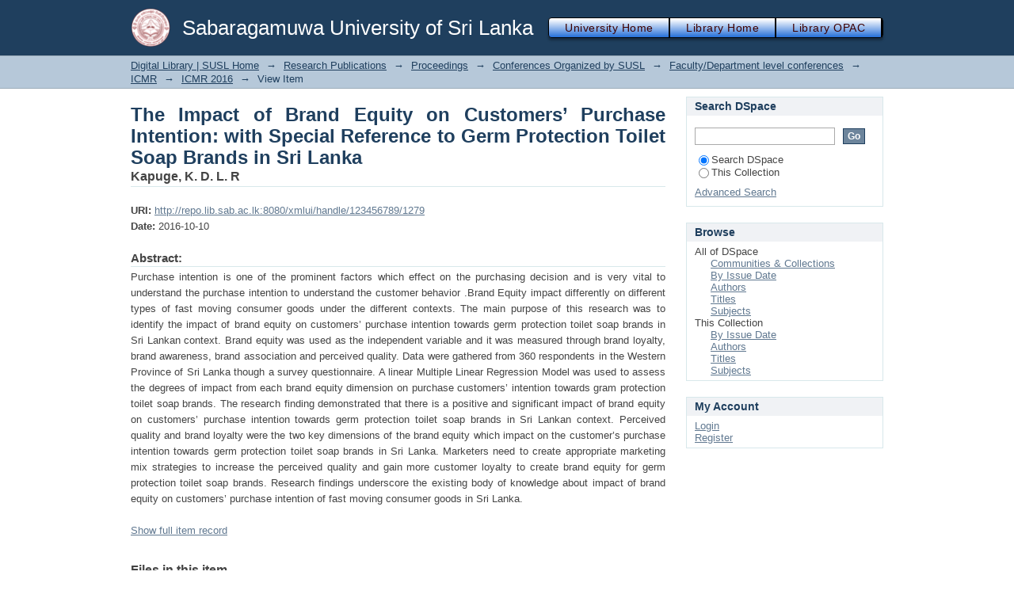

--- FILE ---
content_type: text/html;charset=utf-8
request_url: http://repo.lib.sab.ac.lk:8080/xmlui/handle/123456789/1279
body_size: 23491
content:
<?xml version="1.0" encoding="UTF-8"?>
<!DOCTYPE html PUBLIC "-//W3C//DTD XHTML 1.0 Strict//EN" "http://www.w3.org/TR/xhtml1/DTD/xhtml1-strict.dtd">
<html xmlns="http://www.w3.org/1999/xhtml" class="no-js">
<head>
<meta content="text/html; charset=UTF-8" http-equiv="Content-Type" />
<meta content="IE=edge,chrome=1" http-equiv="X-UA-Compatible" />
<meta content="width=device-width,initial-scale=1.0,maximum-scale=1.0" name="viewport" />
<link rel="shortcut icon" href="/xmlui/themes/Mirage/images/favicon.ico" />
<link rel="apple-touch-icon" href="/xmlui/themes/Mirage/images/apple-touch-icon.png" />
<meta name="Generator" content="DSpace 6.3" />
<link type="text/css" rel="stylesheet" media="screen" href="/xmlui/themes/Mirage/lib/css/reset.css" />
<link type="text/css" rel="stylesheet" media="screen" href="/xmlui/themes/Mirage/lib/css/base.css" />
<link type="text/css" rel="stylesheet" media="screen" href="/xmlui/themes/Mirage/lib/css/helper.css" />
<link type="text/css" rel="stylesheet" media="screen" href="/xmlui/themes/Mirage/lib/css/jquery-ui-1.8.15.custom.css" />
<link type="text/css" rel="stylesheet" media="screen" href="/xmlui/themes/Mirage/lib/css/style.css" />
<link type="text/css" rel="stylesheet" media="screen" href="/xmlui/themes/Mirage/lib/css/authority-control.css" />
<link type="text/css" rel="stylesheet" media="handheld" href="/xmlui/themes/Mirage/lib/css/handheld.css" />
<link type="text/css" rel="stylesheet" media="print" href="/xmlui/themes/Mirage/lib/css/print.css" />
<link type="text/css" rel="stylesheet" media="all" href="/xmlui/themes/Mirage/lib/css/media.css" />
<link type="application/opensearchdescription+xml" rel="search" href="http://repo.lib.sab.ac.lk:8080/xmlui/open-search/description.xml" title="DSpace" />
<script type="text/javascript">
                                //Clear default text of empty text areas on focus
                                function tFocus(element)
                                {
                                        if (element.value == ' '){element.value='';}
                                }
                                //Clear default text of empty text areas on submit
                                function tSubmit(form)
                                {
                                        var defaultedElements = document.getElementsByTagName("textarea");
                                        for (var i=0; i != defaultedElements.length; i++){
                                                if (defaultedElements[i].value == ' '){
                                                        defaultedElements[i].value='';}}
                                }
                                //Disable pressing 'enter' key to submit a form (otherwise pressing 'enter' causes a submission to start over)
                                function disableEnterKey(e)
                                {
                                     var key;

                                     if(window.event)
                                          key = window.event.keyCode;     //Internet Explorer
                                     else
                                          key = e.which;     //Firefox and Netscape

                                     if(key == 13)  //if "Enter" pressed, then disable!
                                          return false;
                                     else
                                          return true;
                                }

                                function FnArray()
                                {
                                    this.funcs = new Array;
                                }

                                FnArray.prototype.add = function(f)
                                {
                                    if( typeof f!= "function" )
                                    {
                                        f = new Function(f);
                                    }
                                    this.funcs[this.funcs.length] = f;
                                };

                                FnArray.prototype.execute = function()
                                {
                                    for( var i=0; i < this.funcs.length; i++ )
                                    {
                                        this.funcs[i]();
                                    }
                                };

                                var runAfterJSImports = new FnArray();
            </script>
<title xmlns:i18n="http://apache.org/cocoon/i18n/2.1">The Impact of Brand Equity on Customers’ Purchase Intention: with  Special Reference to Germ Protection Toilet Soap Brands in Sri  Lanka</title>
<link rel="schema.DCTERMS" href="http://purl.org/dc/terms/" />
<link rel="schema.DC" href="http://purl.org/dc/elements/1.1/" />
<meta name="DC.creator" content="Kapuge, K. D. L. R" />
<meta name="DCTERMS.dateAccepted" content="2021-01-12T05:43:29Z" scheme="DCTERMS.W3CDTF" />
<meta name="DCTERMS.available" content="2021-01-12T05:43:29Z" scheme="DCTERMS.W3CDTF" />
<meta name="DCTERMS.issued" content="2016-10-10" scheme="DCTERMS.W3CDTF" />
<meta name="DC.identifier" content="978-955-644-051" />
<meta name="DC.identifier" content="http://repo.lib.sab.ac.lk:8080/xmlui/handle/123456789/1279" scheme="DCTERMS.URI" />
<meta name="DCTERMS.abstract" content="Purchase intention is one of the prominent factors which effect on the purchasing &#xD;&#xA;decision and is very vital to understand the purchase intention to understand the &#xD;&#xA;customer behavior .Brand Equity impact differently on different types of fast moving &#xD;&#xA;consumer goods under the different contexts. The main purpose of this research was &#xD;&#xA;to identify the impact of brand equity on customers’ purchase intention towards germ &#xD;&#xA;protection toilet soap brands in Sri Lankan context.  Brand equity was used as the &#xD;&#xA;independent variable and    it was measured through brand loyalty, brand awareness, &#xD;&#xA;brand association and perceived quality. Data were gathered from 360 respondents in &#xD;&#xA;the Western Province of Sri Lanka though a survey questionnaire. A linear Multiple &#xD;&#xA;Linear Regression Model was used to assess the degrees of impact from each brand &#xD;&#xA;equity dimension on purchase customers’ intention towards gram protection toilet &#xD;&#xA;soap brands. The research finding demonstrated that there is a positive and significant &#xD;&#xA;impact of brand equity on customers’ purchase intention towards germ protection &#xD;&#xA;toilet soap brands in Sri Lankan context. Perceived quality and brand loyalty were the &#xD;&#xA;two key dimensions of the brand equity which impact on the customer’s purchase &#xD;&#xA;intention towards germ protection toilet soap brands in Sri Lanka.  Marketers need to &#xD;&#xA;create appropriate marketing mix strategies to increase the perceived quality and gain &#xD;&#xA;more customer loyalty   to create brand equity for germ protection toilet soap brands. &#xD;&#xA;Research findings underscore the existing body of knowledge about impact of brand &#xD;&#xA;equity on customers’ purchase intention of fast moving consumer goods in Sri Lanka." xml:lang="en_US" />
<meta name="DC.language" content="en" xml:lang="en_US" scheme="DCTERMS.RFC1766" />
<meta name="DC.publisher" content="Belihuloya, Faculty of Management Studies, Sabaragamuwa university of Sri Lanka" xml:lang="en_US" />
<meta name="DC.subject" content="Brand Equity" xml:lang="en_US" />
<meta name="DC.subject" content="Purchase Intention" xml:lang="en_US" />
<meta name="DC.subject" content="Fast Moving Consumer Goods" xml:lang="en_US" />
<meta name="DC.subject" content="Customers" xml:lang="en_US" />
<meta name="DC.subject" content="Sri Lanka" xml:lang="en_US" />
<meta name="DC.title" content="The Impact of Brand Equity on Customers’ Purchase Intention: with  Special Reference to Germ Protection Toilet Soap Brands in Sri  Lanka" xml:lang="en_US" />
<meta name="DC.type" content="Article" xml:lang="en_US" />

<meta content="Brand Equity; Purchase Intention; Fast Moving Consumer Goods; Customers; Sri Lanka; Article" name="citation_keywords" />
<meta content="978-955-644-051" name="citation_isbn" />
<meta content="The Impact of Brand Equity on Customers’ Purchase Intention: with  Special Reference to Germ Protection Toilet Soap Brands in Sri  Lanka" name="citation_title" />
<meta content="Belihuloya, Faculty of Management Studies, Sabaragamuwa university of Sri Lanka" name="citation_publisher" />
<meta content="en" name="citation_language" />
<meta content="Kapuge, K. D. L. R" name="citation_author" />
<meta content="http://repo.lib.sab.ac.lk:8080/xmlui/bitstream/123456789/1279/1/ICMR%20Proceedings%20%283%29-121.pdf" name="citation_pdf_url" />
<meta content="2016-10-10" name="citation_date" />
<meta content="http://repo.lib.sab.ac.lk:8080/xmlui/handle/123456789/1279" name="citation_abstract_html_url" />
</head><!--[if lt IE 7 ]> <body class="ie6"> <![endif]-->
                <!--[if IE 7 ]>    <body class="ie7"> <![endif]-->
                <!--[if IE 8 ]>    <body class="ie8"> <![endif]-->
                <!--[if IE 9 ]>    <body class="ie9"> <![endif]-->
                <!--[if (gt IE 9)|!(IE)]><!--><body><!--<![endif]-->
<div id="ds-main">
<div id="ds-header-wrapper">
<div class="clearfix" id="ds-header">
<a id="ds-header-logo-link" href="/xmlui/">
<span id="ds-header-logo"> </span>
<span id="ds-header-logo-text">Sabaragamuwa University of Sri Lanka</span>
</a>
<h1 xmlns:i18n="http://apache.org/cocoon/i18n/2.1" class="pagetitle visuallyhidden">The Impact of Brand Equity on Customers’ Purchase Intention: with  Special Reference to Germ Protection Toilet Soap Brands in Sri  Lanka</h1>
<div id="ds-user-box">
<p style="visibility:hidden">
<a href="/xmlui/login">Login</a>
</p>
</div>
<div xmlns:i18n="http://apache.org/cocoon/i18n/2.1" id="ds-headermenu-box">
<ul>
<li>
<a href="https://www.sab.ac.lk/" target="_blank">University Home</a>
</li>
<li>
<a href="http://www.sab.ac.lk/lib/" target="_blank">Library Home</a>
</li>
<li>
<a href="" target="_blank">Library OPAC</a>
</li>
</ul>
</div>
</div>
</div>
<div id="ds-trail-wrapper">
<ul id="ds-trail">
<li class="ds-trail-link first-link ">
<a href="/xmlui/">Digital Library | SUSL Home</a>
</li>
<li xmlns:i18n="http://apache.org/cocoon/i18n/2.1" xmlns="http://di.tamu.edu/DRI/1.0/" class="ds-trail-arrow">→</li>
<li class="ds-trail-link ">
<a href="/xmlui/handle/123456789/2">Research Publications</a>
</li>
<li class="ds-trail-arrow">→</li>
<li class="ds-trail-link ">
<a href="/xmlui/handle/123456789/19">Proceedings</a>
</li>
<li class="ds-trail-arrow">→</li>
<li class="ds-trail-link ">
<a href="/xmlui/handle/123456789/21">Conferences Organized by SUSL</a>
</li>
<li class="ds-trail-arrow">→</li>
<li class="ds-trail-link ">
<a href="/xmlui/handle/123456789/24">Faculty/Department level conferences</a>
</li>
<li class="ds-trail-arrow">→</li>
<li class="ds-trail-link ">
<a href="/xmlui/handle/123456789/25">ICMR</a>
</li>
<li class="ds-trail-arrow">→</li>
<li class="ds-trail-link ">
<a href="/xmlui/handle/123456789/1204">ICMR  2016</a>
</li>
<li class="ds-trail-arrow">→</li>
<li class="ds-trail-link last-link">View Item</li>
</ul>
</div>
<div xmlns:i18n="http://apache.org/cocoon/i18n/2.1" xmlns="http://di.tamu.edu/DRI/1.0/" class="hidden" id="no-js-warning-wrapper">
<div id="no-js-warning">
<div class="notice failure">JavaScript is disabled for your browser. Some features of this site may not work without it.</div>
</div>
</div>
<div id="ds-content-wrapper">
<div class="clearfix" id="ds-content">
<div id="ds-body">
<div id="aspect_artifactbrowser_ItemViewer_div_item-view" class="ds-static-div primary">
<!-- External Metadata URL: cocoon://metadata/handle/123456789/1279/mets.xml-->
<div xmlns:oreatom="http://www.openarchives.org/ore/atom/" xmlns:ore="http://www.openarchives.org/ore/terms/" xmlns:atom="http://www.w3.org/2005/Atom" class="item-summary-view-metadata">
<h1>The Impact of Brand Equity on Customers’ Purchase Intention: with  Special Reference to Germ Protection Toilet Soap Brands in Sri  Lanka</h1>
<div class="simple-item-view-authors">
<span>Kapuge, K. D. L. R</span>
</div>
<div class="simple-item-view-other">
<span class="bold">URI:</span>
<span xmlns:i18n="http://apache.org/cocoon/i18n/2.1">
<a href="http://repo.lib.sab.ac.lk:8080/xmlui/handle/123456789/1279">http://repo.lib.sab.ac.lk:8080/xmlui/handle/123456789/1279</a>
</span>
</div>
<div class="simple-item-view-other">
<span class="bold">Date:</span>
<span xmlns:i18n="http://apache.org/cocoon/i18n/2.1">2016-10-10</span>
</div>
<div class="simple-item-view-description">
<h3>Abstract:</h3>
<div xmlns:i18n="http://apache.org/cocoon/i18n/2.1">Purchase intention is one of the prominent factors which effect on the purchasing &#13;
decision and is very vital to understand the purchase intention to understand the &#13;
customer behavior .Brand Equity impact differently on different types of fast moving &#13;
consumer goods under the different contexts. The main purpose of this research was &#13;
to identify the impact of brand equity on customers’ purchase intention towards germ &#13;
protection toilet soap brands in Sri Lankan context.  Brand equity was used as the &#13;
independent variable and    it was measured through brand loyalty, brand awareness, &#13;
brand association and perceived quality. Data were gathered from 360 respondents in &#13;
the Western Province of Sri Lanka though a survey questionnaire. A linear Multiple &#13;
Linear Regression Model was used to assess the degrees of impact from each brand &#13;
equity dimension on purchase customers’ intention towards gram protection toilet &#13;
soap brands. The research finding demonstrated that there is a positive and significant &#13;
impact of brand equity on customers’ purchase intention towards germ protection &#13;
toilet soap brands in Sri Lankan context. Perceived quality and brand loyalty were the &#13;
two key dimensions of the brand equity which impact on the customer’s purchase &#13;
intention towards germ protection toilet soap brands in Sri Lanka.  Marketers need to &#13;
create appropriate marketing mix strategies to increase the perceived quality and gain &#13;
more customer loyalty   to create brand equity for germ protection toilet soap brands. &#13;
Research findings underscore the existing body of knowledge about impact of brand &#13;
equity on customers’ purchase intention of fast moving consumer goods in Sri Lanka.</div>
</div>
<p class="ds-paragraph item-view-toggle item-view-toggle-bottom">
<a href="/xmlui/handle/123456789/1279?show=full">Show full item record</a>
</p>
</div>
<h2 xmlns:i18n="http://apache.org/cocoon/i18n/2.1" xmlns:oreatom="http://www.openarchives.org/ore/atom/" xmlns:ore="http://www.openarchives.org/ore/terms/" xmlns:atom="http://www.w3.org/2005/Atom">Files in this item</h2>
<div xmlns:i18n="http://apache.org/cocoon/i18n/2.1" xmlns:oreatom="http://www.openarchives.org/ore/atom/" xmlns:ore="http://www.openarchives.org/ore/terms/" xmlns:atom="http://www.w3.org/2005/Atom" class="file-list">
<div class="file-wrapper clearfix">
<div style="width: 80px;" class="thumbnail-wrapper">
<a class="image-link" href="/xmlui/bitstream/handle/123456789/1279/ICMR%20Proceedings%20%283%29-121.pdf?sequence=1&amp;isAllowed=y">
<img style="height: 80px;" src="/xmlui/themes/Mirage/images/mime.png" alt="Icon" />
</a>
</div>
<div style="height: 80px;" class="file-metadata">
<div>
<span class="bold">Name:</span>
<span xmlns:i18n="http://apache.org/cocoon/i18n/2.1" title="ICMR Proceedings (3)-121.pdf">ICMR Proceedings ...</span>
</div>
<div>
<span class="bold">Size:</span>
<span xmlns:i18n="http://apache.org/cocoon/i18n/2.1">41.85Kb</span>
</div>
<div xmlns:i18n="http://apache.org/cocoon/i18n/2.1">
<span class="bold">Format:</span>
<span xmlns:i18n="http://apache.org/cocoon/i18n/2.1">PDF</span>
</div>
</div>
<div xmlns:i18n="http://apache.org/cocoon/i18n/2.1" style="height: 80px;" class="file-link">
<a href="/xmlui/bitstream/handle/123456789/1279/ICMR%20Proceedings%20%283%29-121.pdf?sequence=1&amp;isAllowed=y">View/<wbr xmlns:i18n="http://apache.org/cocoon/i18n/2.1" />Open</a>
</div>
</div>
</div>
<h2 class="ds-list-head">This item appears in the following Collection(s)</h2>
<ul xmlns:i18n="http://apache.org/cocoon/i18n/2.1" xmlns="http://di.tamu.edu/DRI/1.0/" xmlns:oreatom="http://www.openarchives.org/ore/atom/" xmlns:ore="http://www.openarchives.org/ore/terms/" xmlns:atom="http://www.w3.org/2005/Atom" class="ds-referenceSet-list">
<!-- External Metadata URL: cocoon://metadata/handle/123456789/1204/mets.xml-->
<li>
<a href="/xmlui/handle/123456789/1204">ICMR  2016</a> [92]<br />Frist interdisciplinary Conference on Management Research</li>
</ul>
</div>
</div>
<div id="ds-options-wrapper">
<div id="ds-options">
<h1 class="ds-option-set-head" id="ds-search-option-head">Search DSpace</h1>
<div xmlns:i18n="http://apache.org/cocoon/i18n/2.1" class="ds-option-set" id="ds-search-option">
<form method="post" id="ds-search-form" action="/xmlui/discover">
<fieldset>
<input type="text" class="ds-text-field " name="query" />
<input xmlns:i18n="http://apache.org/cocoon/i18n/2.1" value="Go" type="submit" name="submit" class="ds-button-field " onclick="&#10;                                        var radio = document.getElementById(&quot;ds-search-form-scope-container&quot;);&#10;                                        if (radio != undefined &amp;&amp; radio.checked)&#10;                                        {&#10;                                        var form = document.getElementById(&quot;ds-search-form&quot;);&#10;                                        form.action=&#10;                                    &quot;/xmlui/handle/&quot; + radio.value + &quot;/discover&quot; ; &#10;                                        }&#10;                                    " />
<label>
<input checked="checked" value="" name="scope" type="radio" id="ds-search-form-scope-all" />Search DSpace</label>
<br xmlns:i18n="http://apache.org/cocoon/i18n/2.1" />
<label>
<input name="scope" type="radio" id="ds-search-form-scope-container" value="123456789/1204" />This Collection</label>
</fieldset>
</form>
<a xmlns:i18n="http://apache.org/cocoon/i18n/2.1" href="/xmlui/discover">Advanced Search</a>
</div>
<h1 xmlns:i18n="http://apache.org/cocoon/i18n/2.1" class="ds-option-set-head">Browse</h1>
<div xmlns:i18n="http://apache.org/cocoon/i18n/2.1" xmlns="http://di.tamu.edu/DRI/1.0/" id="aspect_viewArtifacts_Navigation_list_browse" class="ds-option-set">
<ul class="ds-options-list">
<li>
<h2 class="ds-sublist-head">All of DSpace</h2>
<ul xmlns:i18n="http://apache.org/cocoon/i18n/2.1" xmlns="http://di.tamu.edu/DRI/1.0/" class="ds-simple-list sublist">
<li class="ds-simple-list-item">
<a href="/xmlui/community-list">Communities &amp; Collections</a>
</li>
<li xmlns:i18n="http://apache.org/cocoon/i18n/2.1" xmlns="http://di.tamu.edu/DRI/1.0/" class="ds-simple-list-item">
<a href="/xmlui/browse?type=dateissued">By Issue Date</a>
</li>
<li xmlns:i18n="http://apache.org/cocoon/i18n/2.1" xmlns="http://di.tamu.edu/DRI/1.0/" class="ds-simple-list-item">
<a href="/xmlui/browse?type=author">Authors</a>
</li>
<li xmlns:i18n="http://apache.org/cocoon/i18n/2.1" xmlns="http://di.tamu.edu/DRI/1.0/" class="ds-simple-list-item">
<a href="/xmlui/browse?type=title">Titles</a>
</li>
<li xmlns:i18n="http://apache.org/cocoon/i18n/2.1" xmlns="http://di.tamu.edu/DRI/1.0/" class="ds-simple-list-item">
<a href="/xmlui/browse?type=subject">Subjects</a>
</li>
</ul>
</li>
<li xmlns:i18n="http://apache.org/cocoon/i18n/2.1" xmlns="http://di.tamu.edu/DRI/1.0/">
<h2 class="ds-sublist-head">This Collection</h2>
<ul xmlns:i18n="http://apache.org/cocoon/i18n/2.1" xmlns="http://di.tamu.edu/DRI/1.0/" class="ds-simple-list sublist">
<li class="ds-simple-list-item">
<a href="/xmlui/handle/123456789/1204/browse?type=dateissued">By Issue Date</a>
</li>
<li xmlns:i18n="http://apache.org/cocoon/i18n/2.1" xmlns="http://di.tamu.edu/DRI/1.0/" class="ds-simple-list-item">
<a href="/xmlui/handle/123456789/1204/browse?type=author">Authors</a>
</li>
<li xmlns:i18n="http://apache.org/cocoon/i18n/2.1" xmlns="http://di.tamu.edu/DRI/1.0/" class="ds-simple-list-item">
<a href="/xmlui/handle/123456789/1204/browse?type=title">Titles</a>
</li>
<li xmlns:i18n="http://apache.org/cocoon/i18n/2.1" xmlns="http://di.tamu.edu/DRI/1.0/" class="ds-simple-list-item">
<a href="/xmlui/handle/123456789/1204/browse?type=subject">Subjects</a>
</li>
</ul>
</li>
</ul>
</div>
<h1 xmlns:i18n="http://apache.org/cocoon/i18n/2.1" xmlns="http://di.tamu.edu/DRI/1.0/" class="ds-option-set-head">My Account</h1>
<div xmlns:i18n="http://apache.org/cocoon/i18n/2.1" xmlns="http://di.tamu.edu/DRI/1.0/" id="aspect_viewArtifacts_Navigation_list_account" class="ds-option-set">
<ul class="ds-simple-list">
<li class="ds-simple-list-item">
<a href="/xmlui/login">Login</a>
</li>
<li xmlns:i18n="http://apache.org/cocoon/i18n/2.1" xmlns="http://di.tamu.edu/DRI/1.0/" class="ds-simple-list-item">
<a href="/xmlui/register">Register</a>
</li>
</ul>
</div>
</div>
</div>

</div>
</div>
<div xmlns:i18n="http://apache.org/cocoon/i18n/2.1" xmlns="http://di.tamu.edu/DRI/1.0/" id="ds-footer-wrapper">
<div id="ds-footer">
<div id="ds-footer-left">
<a target="_blank" href="https://www.sab.ac.lk/lib/">Library</a> 
                    copyright © 2002-2016  <a target="_blank" href="https://www.sab.ac.lk/">SUSL</a>
</div>
<div id="ds-footer-right">
<span class="theme-by" />
<a id="ds-footer-logo-link" href="https://www.sab.ac.lk/center-for-computer-studies" target="_blank" title="CCS">Center For Computer Studies</a>
</div>
<div id="ds-footer-links">
<p> Contact : repo@lib.sab.ac.lk</p>
</div>
<a class="hidden" href="/xmlui/htmlmap"> </a>
</div>
</div>
</div>
<script src="http://ajax.googleapis.com/ajax/libs/jquery/1.6.4/jquery.min.js" type="text/javascript"> </script>
<script type="text/javascript">!window.jQuery && document.write('<script type="text/javascript" src="/xmlui/static/js/jquery-1.6.4.min.js"> <\/script>')</script>
<script type="text/javascript">
                         if(typeof window.publication === 'undefined'){
                            window.publication={};
                          };
                        window.publication.contextPath= '/xmlui';window.publication.themePath= '/xmlui/themes/Mirage';</script>
<script>if(!window.DSpace){window.DSpace={};}window.DSpace.context_path='/xmlui';window.DSpace.theme_path='/xmlui/themes/Mirage/';</script>
<script type="text/javascript" src="/xmlui/themes/Mirage/lib/js/jquery-ui-1.8.15.custom.min.js"> </script><!--[if lt IE 7 ]>
<script type="text/javascript" src="/xmlui/themes/Mirage/lib/js/DD_belatedPNG_0.0.8a.js?v=1"> </script>
<script type="text/javascript">DD_belatedPNG.fix('#ds-header-logo');DD_belatedPNG.fix('#ds-footer-logo');$.each($('img[src$=png]'), function() {DD_belatedPNG.fixPng(this);});</script><![endif]-->
<script type="text/javascript">
            runAfterJSImports.execute();
        </script>
<script type="text/javascript">
            if(typeof window.orcid === 'undefined'){
                window.orcid={};
            };
            window.orcid.contextPath= '/xmlui';window.orcid.themePath= '/xmlui/themes/Mirage';</script></body></html>
